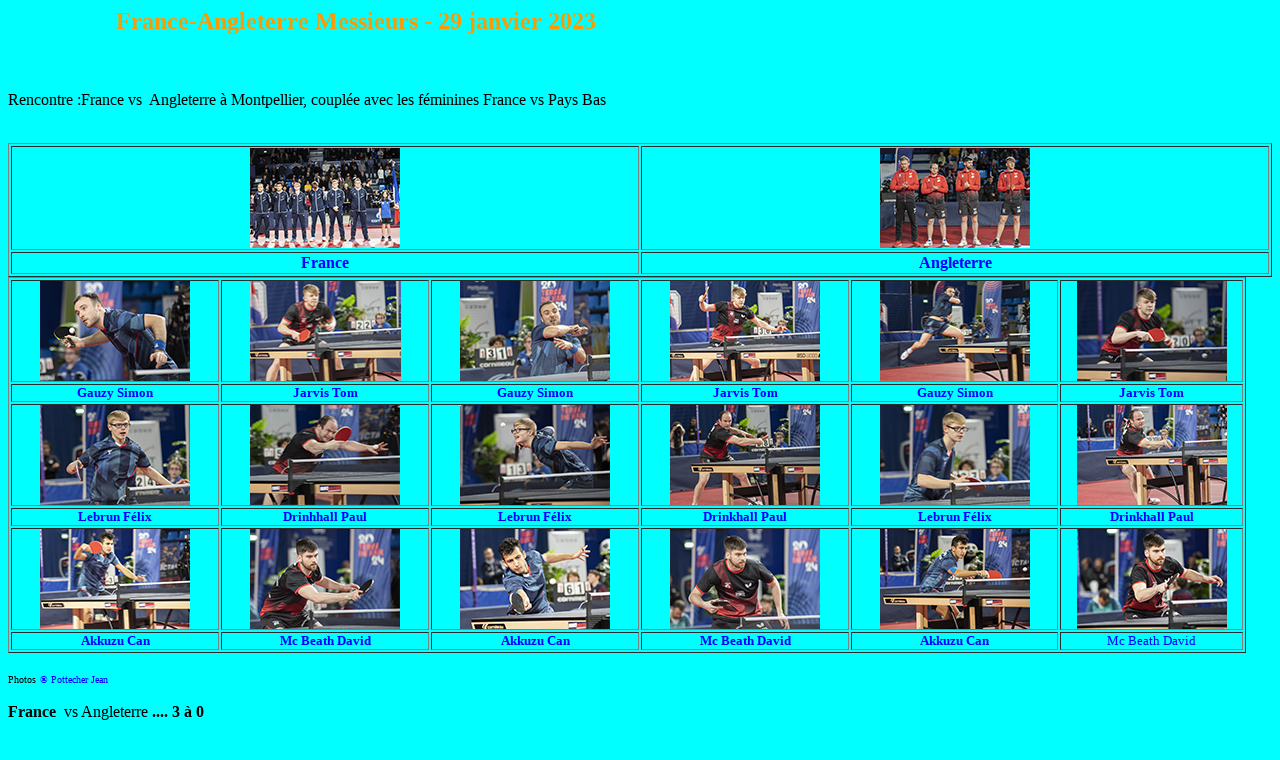

--- FILE ---
content_type: text/html
request_url: http://prottsud.com/Archives_22_23/France_England2023M.html
body_size: 1936
content:
<!DOCTYPE html PUBLIC "-//W3C//DTD HTML 4.01 Transitional//EN">
<html>
  <head>
    <meta http-equiv="content-type" content="text/html; charset=iso-8859-1">
    <meta name="generator" content="Blue Griffon">
    <meta name="Author" content="Jean Pottecher" lang="fr">
    <meta name="reply-to" content="pottecher.jean@orange.fr">
    <meta name="category" content="sports,table tennis">
    <meta name="page-type" content="Non orienté vers le bénéfice">
    <meta name="robots" content="INDEX,FOLLOW">
    <meta name="revisit-after" content="15 days">
    <meta name="Description" content="France Messieurs vs  Angleterre">
    <meta name="Identifier-URL" content="http://www.prottsud.com/">
    <title>France Messieurs contre Angleterre 229 janvier 2023"</title>
    <style>	

A:link  {color: blue;}

A:visited     {  color: blue;}

A:hover     {   color: red;}

A  {text-decoration: none}



</style> </head>
  <body border="0" style="                                                                                                          background-color: aqua;">
    <div style="width: 695; filter: shadow(color=0, 0, 80), direction=225; height: 33"
      align="center"> <font face="Comic Sans MS" size="5" color="#FF9900"><b>France-Angleterre
          Messieurs - 29 janvier 2023</b></font></div>
    <p><font size="3" color="black"><br>
      </font></p>
    <p><font size="3" color="black">Rencontre :France vs&nbsp; Angleterre à
        Montpellier, couplée avec les féminines France vs Pays Bas<br>
      </font></p>
    <div style="text-align: center;"><br>
    </div>
    <table width="100%" border="1">
      <tbody>
        <tr>
          <td style="text-align: center;"><a href="FRAM.html" target="_blank"><img
                src="Photos_22_23/FRAM.jpg" tab=""></a> </td>
          <td style="text-align: center;"><a href="ENGM.html" target="_blank"><img
                src="Photos_22_23/ENGM.jpg" tab=""></a> </td>
        </tr>
        <tr>
          <td style="text-align: center;"><span style="color: #3333ff;"><b><a href="FRAM.html"
                  target="_blank">France</a></b></span></td>
          <td style="text-align: center;"><span style="color: #3333ff;"><b><a href="ENGM.html"
                  target="_blank">Angleterre</a></b></span></td>
        </tr>
      </tbody>
    </table>
    <table width="98%" cellspacing="2" cellpadding="0" border="1">
      <tbody>
        <tr>
          <td width="17%">
            <div align="center"> <a href="FEgauzy1.html" target="_blank"> <img
                  src="Photos_22_23/FEgauzy1.jpg" alt="Gauzy Simon" width="150"></a></div>
          </td>
          <td width="17%">
            <div align="center"> <a href="FEjarvis1.html" target="_blank"><img
                  src="Photos_22_23/FEjarvis1.jpg" alt="Jarvis Tom" height="100"
                  width="151" border="0"></a></div>
          </td>
          <td style="text-align: center;" width="17%"><a href="FEgauzy2.html" target="_blank"><img
                src="Photos_22_23/FEgauzy2.jpg" alt="Gauzy Simon" height="100" width="150"
                border="0"></a> </td>
          <td width="17%">
            <div align="center"> <a href="FEjarvis2.html" target="_blank"><img
                  src="Photos_22_23/FEjarvis2.jpg" alt="Jarvis Tom" height="100"
                  width="150" border="0"></a></div>
          </td>
          <td width="17%">
            <div align="center"> <a href="FEgauzy3.html" target="_blank"><img src="Photos_22_23/FEgauzy3.jpg"
                  alt="Gauzy Simon" height="100" width="150" border="0"></a></div>
          </td>
          <td width="17%">
            <div align="center"> <a href="FEjarvis3.html" target="_blank"><img
                  src="Photos_22_23/FEjarvis3.jpg" alt="Jarvis Tom" height="100"
                  width="150" border="0"></a></div>
          </td>
        </tr>
        <tr>
          <td width="17%">
            <div align="center"> <font size="2" color="blue"><a href="FEgauzy1.html"
                  target="_blank"><b>Gauzy Simon<br>
                  </b></a></font></div>
          </td>
          <td style="text-align: center;" width="17%"><font size="2" color="blue"><a
                href="FEjarvis1.html" target="_blank"><b>Jarvis Tom<br>
                </b></a></font></td>
          <td width="17%">
            <div align="center"> <font size="2" color="blue"><a href="FEgauzy2.html"
                  target="_blank"><b>Gauzy Simon<br>
                  </b></a></font></div>
          </td>
          <td width="17%">
            <div align="center"> <font size="2" color="blue"><a href="FEjarvis2.html"
                  target="_blank)"><b>Jarvis Tom<br>
                  </b></a></font></div>
          </td>
          <td>
            <div align="center"> <font size="2" color="blue"><a href="FEgauzy3.html"
                  target="_blank"><b>Gauzy Simon<br>
                  </b></a></font></div>
          </td>
          <td>
            <div align="center"> <font size="2" color="blue"><a href="FEjarvis3.html"
                  target="_blank"><b>Jarvis Tom<br>
                  </b></a></font></div>
          </td>
        </tr>
        <tr>
          <td width="17%">
            <div align="center"> <a href="FEfelix1.html" target="_blank"><img src="Photos_22_23/FEfelix1.jpg"
                  alt="Lebrun Félix" height="100" width="150" border="0"></a></div>
          </td>
          <td>
            <div align="center"> <a href="FEdrinkhall1.html" target="_blank"><img
                  src="Photos_22_23/FEdrinkhall1.jpg" alt="Drinkhall Paul" height="100"
                  width="150" border="0"></a></div>
          </td>
          <td width="17%">
            <div align="center"> <a href="FEfelix2.html" target="_blank"><img src="Photos_22_23/FEfelix2.jpg"
                  alt="Lebrun Félix" height="100" width="150" border="0"></a> </div>
          </td>
          <td>
            <div align="center"> <a href="FEdrinkhall2.html" target="_blank"><img
                  src="Photos_22_23/FEdrinkhall2.jpg" alt="Drinkhall Paul" height="100"
                  width="150" border="0"></a></div>
          </td>
          <td>
            <div align="center"> <a href="FEfelix3.html" target="_blank"><img src="Photos_22_23/FEfelix3.jpg"
                  alt="Lebrun Félix" height="100" width="150" border="0"></a> </div>
          </td>
          <td>
            <div align="center"> <a href="FEdrinkhall3.html" target="_blank"><img
                  src="Photos_22_23/FEdrinkhall3.jpg" alt="Drinkhall Paul" width="150"
                  border="0"></a></div>
          </td>
        </tr>
        <tr>
          <td width="17%">
            <div align="center"> <font size="2" color="black"><a href="FEfelix1.html"
                  target="_blank"><b>Lebrun Félix<br>
                  </b></a></font></div>
          </td>
          <td style="text-align: center;"><font size="2" color="black"><a href="FEdrinkhall1.html"
                target="_blank"><b>Drinhhall Paul<br>
                </b></a></font></td>
          <td style="text-align: center;"><font size="2" color="black"><a href="FEfelix2.html"
                target="_blank"><b>Lebrun Félix</b> </a></font></td>
          <td>
            <div align="center"> <font size="2" color="black"><a href="FEdrinkhall2.html"
                  target="_blank"><b>Drinkhall Paul<br>
                  </b></a></font></div>
          </td>
          <td style="text-align: center;"> <b><span style="color: blue;"><font
                  size="2"> <a href="FEfelix3.html" target="_blank">Lebrun
                    Félix</a></font></span></b><br>
          </td>
          <td>
            <div align="center"> <font size="2" color="black"><a href="FEdrinkhall3.html"
                  target="_blank"><b>Drinkhall Paul<br>
                  </b></a></font></div>
          </td>
        </tr>
        <tr>
          <td style="text-align: center;"><a href="FEakkuzu1.html" target="_blank"><img
                src="Photos_22_23/FEakkuzu1.jpg" alt="Akkuzu Can" height="100" width="150"
                border="0"></a></td>
          <td style="text-align: center;"><a href="FEmcbeath1.html" target="_blank"><img
                src="Photos_22_23/FEmcbeath1.jpg" alt="McBeath David" height="100"
                width="150" border="0"></a></td>
          <td style="text-align: center;"><a href="FEakkuzu2.html" target="_blank"><img
                src="Photos_22_23/FEakkuzu2.jpg" alt="Akkuzu Can" height="100" width="150"
                border="0"></a></td>
          <td style="text-align: center;"><a href="FEmcbeath2.html" target="_blank"><img
                src="Photos_22_23/FEmcbeath2.jpg" alt="McBeath David" height="100"
                width="150" border="0"></a></td>
          <td style="text-align: center;"><a href="FEakkuzu3.html" target="_blank"><img
                src="Photos_22_23/FEakkuzu3.jpg" alt="Akkuzu Can" height="100" width="150"
                border="0"></a></td>
          <td style="text-align: center;"><a href="FEmcbeath3.html" target="_blank"><img
                src="Photos_22_23/FEmcbeath3.jpg" alt="McBeath David" height="100"
                width="150" border="0"></a></td>
        </tr>
        <tr>
          <td style="text-align: center;"><font size="2" color="black"><a href="FEakkuzu1.html"
                target="_blank"><b>Akkuzu Can<br>
                </b></a></font></td>
          <td style="text-align: center;"><font size="2" color="black"><a href="Femcbeath1.html"
                target="_blank"><b>Mc Beath David<br>
                </b></a></font></td>
          <td style="text-align: center;"><font size="2" color="black"><a href="FEakkuzu2.html"
                target="_blank"><b>Akkuzu Can<br>
                </b></a></font></td>
          <td style="text-align: center;"><font size="2" color="black"><a href="FEmcbeath2.html"
                target="_blank"><b>Mc Beath David<br>
                </b></a></font></td>
          <td style="text-align: center;"><font size="2" color="black"><a href="FEakkuzu3.html"
                target="_blank"><b>Akkuzu Can<br>
                </b></a></font></td>
          <td style="text-align: center;"><font size="2" color="black"><a href="FEmcbeath3.html"
                target="_blank">Mc Beath David<br>
              </a></font></td>
        </tr>
      </tbody>
    </table>
    <p><font size="1" color="black">Photos</font> <font size="1" color="blue"><a
          href="mailto:pottecher.jean@orange.fr"> ® Pottecher Jean</a></font><br>
    </p>
    <p><a name="Anchor-Istre-43400" id="Anchor-Istre-43400"></a> </p>
    <p><b>France&nbsp; </b>vs Angleterre<b> .... 3 à 0<br>
        <br>
      </b>1° partie --&gt; <b>Gauzy Simon</b>&nbsp;<b> vs &nbsp; </b>Jarvis
      Tom<b>....</b> <b>3-0 </b>(<i> 6, 5, 7 </i>)<b><br>
      </b>2° partie<b> --&gt; Lebrun Félix</b> vs&nbsp; Drinkhall Paul<b>......&nbsp;
        3-1&nbsp; (<i> </i></b><i>-6, 12, 8, 5 </i><b>)<font size="2"><br>
        </font></b>3° partie<b> --&gt; Akkuzu Can</b>&nbsp; vs Mc Beath David <b>.</b>.....
      <b>3-0</b>&nbsp; ( 9<i>, 4, 5</i> )</p>
    <p> <br>
      <font size="2"></font></p>
    <form>
      <div align="center"> <input value="Ferme la fenêtre" onclick="window.close()"
type="button"></div>
    </form>
  </body>
</html>
